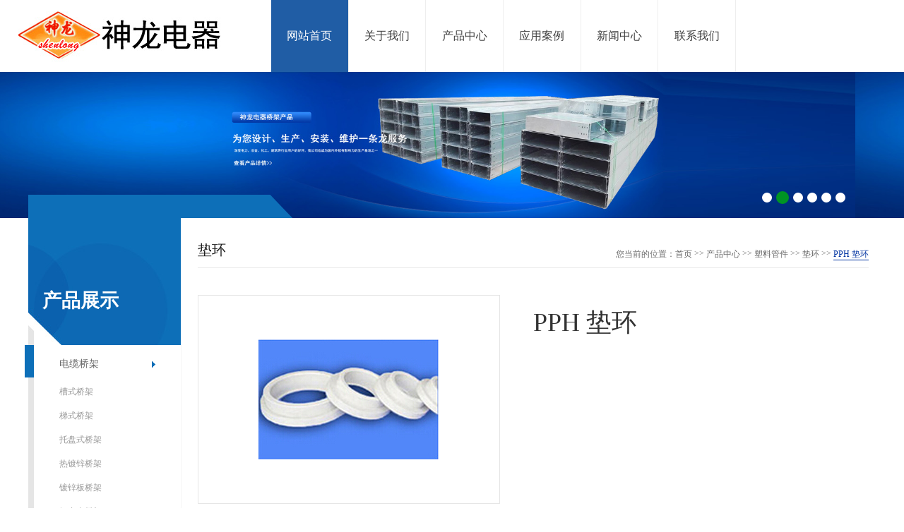

--- FILE ---
content_type: text/html
request_url: http://www.zj-sl.com.cn/slgc/1171.html
body_size: 3825
content:
<!DOCTYPE html>
<html>
<head>
<meta charset="gb2312">
<meta http-equiv="X-UA-Compatible" content="IE=edge" />
<title>PPH 垫环-镇江市神龙电器管件有限公司</title>
<meta name="keywords" content="PPH 垫环" />
<meta name="description" content="&nbsp;" />
<meta name="viewport" content="width=device-width, initial-scale=1, maximum-scale=1, user-scalable=no">
<!-- include main css -->
<link rel="stylesheet" type="text/css" href="/templates/sx_020/css2/slick.css"/>
<link rel="stylesheet" type="text/css" href="/templates/sx_020/css2/bootstrap.css"/>
<link rel="stylesheet" type="text/css" href="/templates/sx_020/css2/jquery.mmenu.all.css"/>
<link rel="stylesheet" type="text/css" href="/templates/sx_020/css2/style.css"/>
<!--[if lt IE 9]>
    <script src="http://apps.bdimg.com/libs/html5shiv/r29/html5.min.js"></script>
    <script src="http://apps.bdimg.com/libs/respond.js/1.4.2/respond.min.js"></script>
    <![endif]-->
</head>
<body>
<div>
  <!--header-->
  <header class="header">
    <div class="kuan_heaaer clearfix"> <a href="/" class="logo"><h2>桥架</h2><img src="/templates/sx_020/images/logo.jpg" alt="" /></a> 
      <div class="nav_div">
        <ul class="nav_ul">
          <li class="active"> <a href="/" rel="nofollow"><span>网站首页</span></a> </li>
        <li> <a href="/about/about.html" rel="nofollow" ><span>关于我们</span></a>   <div class="erji"> <a href="/about/about.html" rel="nofollow">公司简介</a>  <a href="/leaders.html" rel="nofollow">领导致辞</a>  <a href="/honor/116-1.html" rel="nofollow">荣誉资质</a>  </div></li>
          <li><a href="/productlist/35-1.html"><span>产品中心</span></a>
            <div class="erji">

              
              <a href="/productlist/92-1.html">电缆桥架</a>
              
              <a href="/productlist/40-1.html">塑料管道</a>
              
              <a href="/productlist/126-1.html">塑料管件</a>
              
              <a href="/productlist/134-1.html">塑料阀门</a>
              
           </div>
          </li>
          <li><a href="/casetlist/117-1.html"><span>应用案例</span></a></li>
          <li><a href="/newslist/33-1.html"><span>新闻中心</span></a> </li>
          <li><a href="/about/contact.html" rel="nofollow"><span>联系我们</span></a> </li>
        </ul>
      </div>
      <a href="#mmenu" class="iconfont phone-nav"> <span class="glyphicon glyphicon-align-justify"></span> </a> </div>
  </header>
<section class="banner">
	 <div><img src="/templates/sx_020/images/b1.jpg" alt=""></div>
    <div><img src="/templates/sx_020/images/b2.jpg" alt=""></div>
    <div><img src="/templates/sx_020/images/b3.jpg" alt=""></div>
    <div><img src="/templates/sx_020/images/b4.jpg" alt=""></div>
     <div><img src="/templates/sx_020/images/b5.jpg" alt=""></div>
      <div><img src="/templates/sx_020/images/b6.jpg" alt=""></div>
	</section>
  <!--banner-->
  <div class="com_zi clearfix"> <div class="left_zi">
      <div class="top_com"> <span>产品展示</span> </div>
      <ul class="nav_left">
        
        <li><a href="/productlist/92-1.html" title="电缆桥架">电缆桥架</a> 
          
          <div class="er"> <a href="/productlist/93-1.html">槽式桥架</a></div>
          
          <div class="er"> <a href="/productlist/95-1.html">梯式桥架</a></div>
          
          <div class="er"> <a href="/productlist/96-1.html">托盘式桥架</a></div>
          
          <div class="er"> <a href="/productlist/97-1.html">热镀锌桥架</a></div>
          
          <div class="er"> <a href="/aspcms/productlist/list-137-1.html">镀锌板桥架</a></div>
          
          <div class="er"> <a href="/productlist/100-1.html">铝合金桥架</a></div>
          
          <div class="er"> <a href="/productlist/98-1.html">喷塑桥架</a></div>
          
          <div class="er"> <a href="/productlist/94-1.html">不锈钢桥架</a></div>
          
          <div class="er"> <a href="/productlist/99-1.html">玻璃钢桥架</a></div>
            </li>
        
        <li><a href="/productlist/40-1.html" title="塑料管道">塑料管道</a> 
          
          <div class="er"> <a href="/pp/122-1.html">PP管</a></div>
          
          <div class="er"> <a href="/frpp/123-1.html">FRPP管</a></div>
          
          <div class="er"> <a href="/productlist/125-1.html">PPH管</a></div>
          
          <div class="er"> <a href="/productlist/124-1.html">PVDF管</a></div>
            </li>
        
        <li><a href="/productlist/126-1.html" title="塑料管件">塑料管件</a> 
          
          <div class="er"> <a href="/aspcms/productlist/list-135-1.html">盲板</a></div>
          
          <div class="er"> <a href="/slgc/128-1.html">法兰</a></div>
          
          <div class="er"> <a href="/slgc/129-1.html">弯头</a></div>
          
          <div class="er"> <a href="/slgc/130-1.html">三通</a></div>
          
          <div class="er"> <a href="/aspcms/productlist/list-136-1.html">四通</a></div>
          
          <div class="er"> <a href="/slgc/131-1.html">异径管</a></div>
          
          <div class="er"> <a href="/slgc/132-1.html">直接</a></div>
          
          <div class="er"> <a href="/slgc/133-1.html">垫环</a></div>
          
          <div class="er"> <a href="/slgc/127-1.html">板材</a></div>
            </li>
        
        <li><a href="/productlist/134-1.html" title="塑料阀门">塑料阀门</a>  </li>
        
      </ul>
      <div class="pro_lei">
        <div class="top">产品百科 </div>
        <ul class="left_g_new">
          
          <li><a href="/news/2103.html">在铝合金桥架系统的设计中应当注意哪些</a></li>
          
          <li><a href="/news/1983.html">钢制桥架，铝合金桥架，玻璃钢制桥架厚度国标标准</a></li>
          
        </ul>
      </div>
    </div>
    <div class="right_zi">
      <div class="bar clearfix"> <span class="b_tt">垫环</span> <span class="curbar"><i>您当前的位置：</i><a href="/">首页</a> >> <a href="/productlist/35-1.html">产品中心</a> >> <a href="/productlist/126-1.html">塑料管件</a> >> <a href="/slgc/133-1.html">垫环</a></a> >> <i>PPH 垫环</i></span> </div>
      <div class="pro_zi_show">
        <div class="pro_show1 clearfix">
          <div class="left"> <img src="/upLoad/product/guandao/1.jpg" alt="" class="vcenter"/> <i></i> </div>
          <div class="right">
            <h1>PPH 垫环</h1>
            <p>&nbsp;</p>
          </div>
        </div>
        <div class="pro_show2">
          <div class="top_3"> PPH 垫环详情 </div>
          <p> <p style="text-align: center;">&nbsp;<img src="/upLoad/product/guandao/1.jpg" alt="" /></p> 本文由PPH 垫环生产厂家镇江市神龙电器管件有限公司于2018/12/6 14:05:06整理发布。<br />
            转载请注明出处：http://www.zj-sl.com.cn/slgc/1171.html。 </p>
        </div>
        <div class="pro_show3">
          <ul class="prev_next clearfix">
            <li><b>上一篇：</b><a href="/slgc/1165.html">PPH 垫环</a></li>
            <li><b>下一篇：</b><a href="/slgc/1367.html">pp 垫环</a></li>
          </ul>
        </div>
        <div class="xi_guan">
          <div class="guan_c"> <span>相关产品</span> </div>
        </div>
        <ul class="pro_zi_ul clearfix">
				
				<li>
					<a href="/slgc/1367.html" class="pic">
						<img src="/upLoad/product/month_1904/201904031003485350.jpg" alt="pp 垫环" title="pp 垫环" class="vcenter" />
						<i></i>
					</a>
					<div class="text">
						<p>pp 垫环</p>
						<a href="/slgc/1367.html" rel="nofollow">VIEW MORE+</a>
					</div>
				</li>
				  
				<li>
					<a href="/slgc/1171.html" class="pic">
						<img src="/upLoad/product/guandao/1.jpg" alt="PPH 垫环" title="PPH 垫环" class="vcenter" />
						<i></i>
					</a>
					<div class="text">
						<p>PPH 垫环</p>
						<a href="/slgc/1171.html" rel="nofollow">VIEW MORE+</a>
					</div>
				</li>
				  
				<li>
					<a href="/slgc/1165.html" class="pic">
						<img src="/upLoad/product/guandao/7.jpg" alt="PPH 垫环" title="PPH 垫环" class="vcenter" />
						<i></i>
					</a>
					<div class="text">
						<p>PPH 垫环</p>
						<a href="/slgc/1165.html" rel="nofollow">VIEW MORE+</a>
					</div>
				</li>
				  
			</ul>
 </div>
    </div>
  </div>
  <div class="footer">
  <div class="footer_com clearfix">
    <ul class="di_nav">
      <li> <a href="/about/about.html" class="tit" rel="nofollow">关于我们</a>  <a
          href="/about/about.html" rel="nofollow">公司简介</a>  <a
          href="/leaders.html" rel="nofollow">领导致辞</a>  <a
          href="/honor/116-1.html" rel="nofollow">荣誉资质</a>  </li>
      <li> <a href="/productlist/35-1.html" class="tit" rel="nofollow">产品展示</a>  <a
          href="/productlist/92-1.html" rel="nofollow">电缆桥架</a>  <a
          href="/productlist/40-1.html" rel="nofollow">塑料管道</a>  <a
          href="/productlist/126-1.html" rel="nofollow">塑料管件</a>  <a
          href="/productlist/134-1.html" rel="nofollow">塑料阀门</a>  </li>
    </ul>
    <div class="er_right">
      <div class="er">
        <div class="pic"> <img src="/templates/sx_020/images/erwei.jpg" alt="" class="vcenter"> <i></i> </div>
        <div class="text"> <span>关注神龙</span> </div>
      </div>
      <div class="dian">
        <div class="di_bg"> <a href="tel:0511-88395398">0511-88395398</a> <span>服务咨询热线&nbsp;13905285398</span> </div>
        <a href="/about/contact.html" class="map_a" rel="nofollow">联系我们</a>
      </div>
    </div>
  </div>
  <div class="copy clearfix">
    <div class="copy_cc"> <span> Copyright(c)2018-2020 镇江市神龙电器管件有限公司 <a href="http://www.beian.miit.gov.cn/"
          target="_blank" rel="nofollow">苏ICP备16052225号</a> </span>

    </div>
  </div>
</div>
<!--移动端底部导航-->
<div class="phonefooternav">
  <ul class="clearfix">
    <li> <a href="tel:13905285398" rel="nofollow"> <i class="iconfont">&#xe60c;</i> <span>一键电话</span> </a>
    </li>
    <li> <a href="/productlist/35-1.html" rel="nofollow"> <i class="iconfont">&#xe683;</i> <span>产品中心</span> </a> </li>
    <li> <a href="/about/contact.html" rel="nofollow"> <i class="iconfont">&#xe61d;</i> <span>联系我们</span> </a> </li>
    <li> <a href="/" rel="nofollow"> <i class="iconfont">&#xe607;</i> <span>返回首页</span> </a> </li>
  </ul>
</div>
<!--移动端  Mmenu-->
<!--移动端  Mmenu-->
<nav id="mmenu">
  <ul>
    <li><a href="/" rel="nofollow">首 页</a></li>
    <li> <a href="/about/about.html" rel="nofollow">关于我们</a>  <a href="/about/about.html"
        rel="nofollow">公司简介</a>
       <a href="/leaders.html"
        rel="nofollow">领导致辞</a>
       <a href="/honor/116-1.html"
        rel="nofollow">荣誉资质</a>
       </li>
    <li><a href="/productlist/35-1.html" rel="nofollow">产品中心</a>
      <ul>
        
        <li><a href="/productlist/92-1.html" rel="nofollow">电缆桥架</a></li>
        
        <li><a href="/productlist/40-1.html" rel="nofollow">塑料管道</a></li>
        
        <li><a href="/productlist/126-1.html" rel="nofollow">塑料管件</a></li>
        
        <li><a href="/productlist/134-1.html" rel="nofollow">塑料阀门</a></li>
        
      </ul>
    </li>
    <li><a href="/casetlist/117-1.html" rel="nofollow">应用案例</a></li>
    <li><a href="/newslist/33-1.html" rel="nofollow">新闻中心</a> </li>
    <li><a href="/about/contact.html" rel="nofollow">联系我们</a> </li>
  </ul>
</nav>
<!--Include Js-->




<link rel="stylesheet" type="text/css" href="/templates/sx_020/css2/reset.css" />
<link rel="stylesheet" href="/templates/sx_020/css2/animates.css" />
<script src="/templates/sx_020/js/jquery.min.js" type="text/javascript"></script>
<!--移动端导航-->
<script src="/templates/sx_020/js/jquery.mmenu.all.min.js"
  type="text/javascript"></script>
<script src="/templates/sx_020/js/public.js" type="text/javascript"></script>
<!--slick-->
<script src="/templates/sx_020/js/slick.min.js" type="text/javascript"></script>
<script type="text/javascript">
  $(function () {
    $('.banner').slick({
      dots: true,
      autoplay: true,
      arrows: false,
      autoplaySpeed: 3000,
    });
  });
</script>
<!--placeholder-->
<script src="/templates/sx_020/js/jquery.placeholder.min.js"
  type="text/javascript"></script>
<script type="text/javascript">
  $(function () { $('input, textarea').placeholder(); });
</script>
<!--<script src="//cdn.bootcss.com/bootstrap/3.3.5/js/bootstrap.min.js"></script>-->
</body>

</html> </div>
</body>
</html>


--- FILE ---
content_type: application/javascript
request_url: http://www.zj-sl.com.cn/templates/sx_020/js/public.js
body_size: 1143
content:
$(function() {
	$('nav#mmenu').mmenu({
		extensions	: [ 'effect-slide-menu', 'pageshadow' ],
		counters	: false,
		navbar 		: {
			title		: '鑿滃崟',
		},
		navbars		: [
			 {
				position	: 'top',
				content		: [
					'prev',
					'title',
					'close'
				]
			}, {
				position	: 'bottom',
				content		: [
					''
				]
			} 
		]
	});
	
	
	$(".sou_img").click(function(){
		$(".sou_nei").slideToggle();
	})
	
	$(".pro_qie span").click(function(){
		$(this).addClass("active").siblings("span").removeClass();
		$(".pro_com .pro_com_ul").eq($(this).index()).show().siblings(".pro_com_ul").hide();
	})
	
	$(".sou_nei img").click(function(){
		$(".search_mask").show()	;
	})
	$(".sure").click(function(){
		$(".search_mask").hide();
	})
	
		

    
	
});

	/*琛ㄥ崟楠岃瘉*/
 function checknn(){

    na=form1.yourname.value;

    if( na.length <1 || na.length >12)

    {
        $("input#name").addClass("rred");
        $('input#name').attr('placeholder', '闀垮害涓嶆纭�').val("");

    }



}
 
    //楠岃瘉鐢佃瘽

    function checkphobe(){

        psd1=form1.yourphone.value;

        if(psd1.length!=11){

            $("input#phone").addClass("rred");
            $('input#phone').attr('placeholder', '闀垮害涓嶆纭�').val("");

        }

    }


    //楠岃瘉閭

    function checkemail(){

        apos=form1.youremail.value.indexOf("@");

        dotpos=form1.youremail.value.lastIndexOf(".");


        if (apos<1||dotpos-apos<2)

        {
            $("input#email").addClass("rred");
            $('input#email').attr('placeholder', '杈撳叆閿欒').val("");

        }


    }

    //楠岃瘉鍦板潃

    function checkadd(){

        dizhi=form1.youradd.value;

        if(dizhi.length<1){

            $("input#add").addClass("rred");
            $('input#add').attr('placeholder', '涓嶈兘涓虹┖').val("");

        }

    }
    
  function checkti(){

        biaoti=form1.yourti.value;

        if(biaoti.length<1){
            $("input#ti").addClass("rred");
            $('input#ti').attr('placeholder', '涓嶈兘涓虹┖').val("");

        }

    }
  
 //楠岃瘉鍐呭

    function checkcont(){

        contant=form1.yourcont.value;

        if(contant.length<1){

            $("textarea#cont").addClass("rred");
            $('textarea#cont').attr('placeholder', '涓嶈兘涓虹┖');

        }

    }

    //楠岃瘉楠岃瘉鐮�

    function checkyan(){

        yanzhengma=form1.youryan.value;

        if(yanzhengma.length<1){

            $("input#yan").addClass("rred");
            $('input#yan').attr('placeholder', '涓嶈兘涓虹┖');

        }

    }